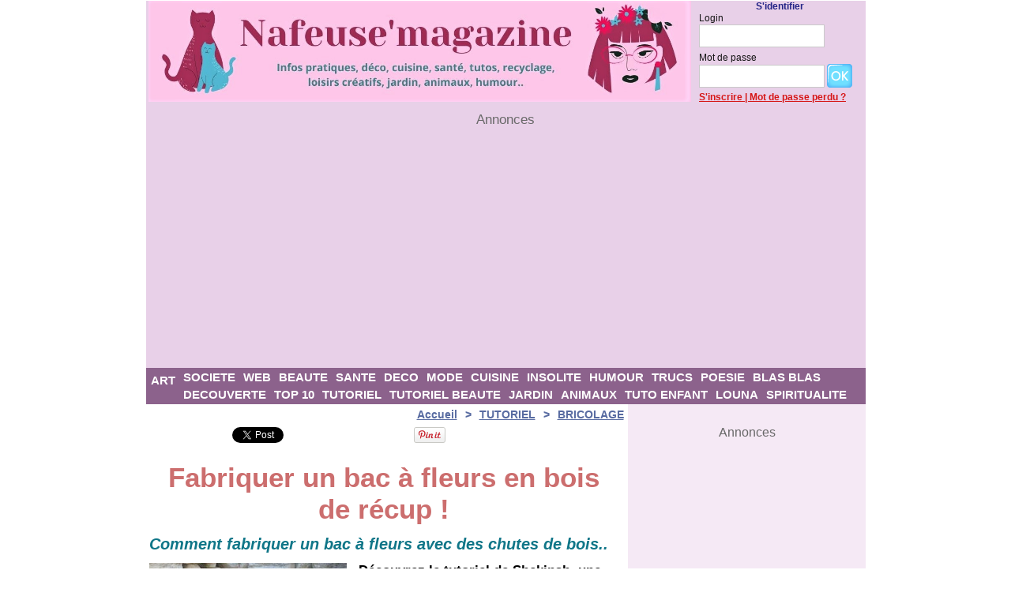

--- FILE ---
content_type: text/html; charset=UTF-8
request_url: https://www.nafeusemagazine.com/Fabriquer-un-bac-a-fleurs-en-bois-de-recup-_a518.html
body_size: 9240
content:
<!DOCTYPE html PUBLIC "-//W3C//DTD XHTML 1.0 Strict//EN" "http://www.w3.org/TR/xhtml1/DTD/xhtml1-strict.dtd">
<html xmlns="http://www.w3.org/1999/xhtml" xmlns:og="http://ogp.me/ns#"  xml:lang="fr" lang="fr">
<head>
<title>Fabriquer un bac à fleurs en bois de récup !</title>
 
<meta http-equiv="Content-Type" content="text/html; Charset=UTF-8" />
<meta name="author" lang="fr" content="Nafeuse" />
<meta name="keywords" content="bac fleurs en recup bois, bois de recup, DIY bac fleurs, DIY jardiniere, fabriquer un bac a fleur 100 % recup, faire un bac a fleurs, recyclage bois, tuto bac a fleur en recup, tutoriel bac a fleurs, tutoriel bac fleurs" />
<meta name="description" content="Comment fabriquer un bac à fleurs avec des chutes de bois.. Découvrez le tutoriel de Shekinah, une fiche technique complète sur la fabrication de ce joli bac à fleurs en bois de récupération. Réalis..." />

<meta property="og:url" content="https://www.nafeusemagazine.com/Fabriquer-un-bac-a-fleurs-en-bois-de-recup-_a518.html" />
<meta name="image" property="og:image" content="https://www.nafeusemagazine.com/photo/art/default/3385442-4864990.jpg?v=1319631355" />
<meta property="og:type" content="article" />
<meta property="og:title" content="Fabriquer un bac à fleurs en bois de récup !" />
<meta property="og:description" content="Comment fabriquer un bac à fleurs avec des chutes de bois.. Découvrez le tutoriel de Shekinah, une fiche technique complète sur la fabrication de ce joli bac à fleurs en bois de récupération. Réalisé avec des chutes de bois, de la récup intelligente ou rien ne se jette.. Le site : Femme2decoTV" />
<meta property="og:site_name" content="Nafeuse'Magazine" />
<meta property="twitter:card" content="summary_large_image" />
<meta property="twitter:image" content="https://www.nafeusemagazine.com/photo/art/default/3385442-4864990.jpg?v=1319631355" />
<meta property="twitter:title" content="Fabriquer un bac à fleurs en bois de récup !" />
<meta property="twitter:description" content="Comment fabriquer un bac à fleurs avec des chutes de bois.. Découvrez le tutoriel de Shekinah, une fiche technique complète sur la fabrication de ce joli bac à fleurs en bois de récupération. Réalis..." />
<link rel="stylesheet" href="/var/style/style_1.css?v=1767183525" type="text/css" />
<link rel="stylesheet" media="only screen and (max-width : 800px)" href="/var/style/style_1101.css?v=1703248009" type="text/css" />
<link rel="stylesheet" href="/assets/css/gbfonts.min.css?v=1724246908" type="text/css">
<meta id="viewport" name="viewport" content="width=device-width, initial-scale=1.0, maximum-scale=1.0" />
<link id="css-responsive" rel="stylesheet" href="/_public/css/responsive.min.css?v=1731587507" type="text/css" />
<link rel="stylesheet" media="only screen and (max-width : 800px)" href="/var/style/style_1101_responsive.css?v=1703248009" type="text/css" />
<link rel="stylesheet" href="/var/style/style.3021962.css?v=1762346791" type="text/css" />
<link rel="stylesheet" href="/var/style/style.3021967.css?v=1618145023" type="text/css" />
<link rel="canonical" href="https://www.nafeusemagazine.com/Fabriquer-un-bac-a-fleurs-en-bois-de-recup-_a518.html" />
<link rel="alternate" type="application/rss+xml" title="RSS" href="/xml/syndication.rss" />
<link rel="alternate" type="application/atom+xml" title="ATOM" href="/xml/atom.xml" />
<link rel="icon" href="/favicon.ico?v=1274972478" type="image/x-icon" />
<link rel="shortcut icon" href="/favicon.ico?v=1274972478" type="image/x-icon" />
 
<!-- Google file -->
<meta name="google-site-verification" content="eRpxKz2Dp8GiZy_3ScThMIkV-6AgOq4cWDxaR9VvDro" />
<script src="/_public/js/jquery-1.8.3.min.js?v=1731587507" type="text/javascript"></script>
<script src="/_public/js/form.js?v=1731587507" type="text/javascript"></script>
<script src="/_public/js/compress_fonctions.js?v=1731587507" type="text/javascript"></script>
<script type="text/javascript" src="//platform.linkedin.com/in.js">lang:fr_FR</script>
<script type="text/javascript">
/*<![CDATA[*//*---->*/
selected_page = ['article', ''];
selected_page = ['article', '3385442'];

 var GBRedirectionMode = 'IF_FOUND';
/*--*//*]]>*/

</script>
<style type="text/css">
.mod_3021962 img, .mod_3021962 embed, .mod_3021962 table {
	 max-width: 593px;
}

.mod_3021962 .mod_3021962_pub {
	 min-width: 593px;
}

.mod_3021962 .mod_3021962_pub .cel1 {
	 padding: 0;
}

.mod_3021962 .photo.left .mod_3021962_pub, .mod_3021962 .photo.right .mod_3021962_pub {
	 min-width: 296px; margin: 15px 10px;
}

.mod_3021962 .photo.left .mod_3021962_pub {
	 margin-left: 0;
}

.mod_3021962 .photo.right .mod_3021962_pub {
	 margin-right: 0;
}

.mod_3021962 .para_4864990 .photo {
	 position: relative;
}

.mod_3021962 .para_4864999 .photo {
	 position: relative;
}

.mod_3021962 .para_8344472 .photo {
	 position: relative;
}

</style>
</head>

<body class="mep1 home">
<div id="z_col_130_responsive" class="responsive-menu">


<!-- MOBI_swipe 10443805 -->
<div id="mod_10443805" class="mod_10443805 wm-module fullbackground  module-MOBI_swipe">
	 <div class="entete"><div class="fullmod">
		 <span>Nafeuse'Magazine</span>
	 </div></div>
	<div class="cel1">
		 <ul>
			 <li class="liens" data-link="home,"><a href="https://www.nafeusemagazine.com/" >			 <span>
			 ACCUEIL
			 </span>
</a></li>
			 <li class="liens" data-link="rubrique,402162"><a href="/ANIMAUX_r53.html" >			 <span>
			 ANIMAUX
			 </span>
</a></li>
			 <li class="liens" data-link="rubrique,377488"><a href="/JARDIN_r52.html" >			 <span>
			 JARDIN
			 </span>
</a></li>
			 <li class="liens" data-link="rubrique,211265"><a href="/SOCIETE_r5.html" >			 <span>
			 SOCIETE
			 </span>
</a></li>
			 <li class="liens" data-link="rubrique,212048"><a href="/DECO_r15.html" >			 <span>
			 DECO
			 </span>
</a></li>
			 <li class="liens" data-link="rubrique,211607"><a href="/CUISINE_r13.html" >			 <span>
			 CUISINE
			 </span>
</a></li>
			 <li class="liens" data-link="rubrique,211347"><a href="/INSOLITE_r7.html" >			 <span>
			 INSOLITE
			 </span>
</a></li>
			 <li class="liens" data-link="rubrique,211367"><a href="/HUMOUR_r11.html" >			 <span>
			 HUMOUR
			 </span>
</a></li>
			 <li class="liens" data-link="rubrique,211368"><a href="/TRUCS_r12.html" >			 <span>
			 TRUCS
			 </span>
</a></li>
			 <li class="liens" data-link="rubrique,211350"><a href="/WEB_r10.html" >			 <span>
			 WEB
			 </span>
</a></li>
			 <li class="liens" data-link="externe,https://www.facebook.com/nafeusemagazine/"><a href="https://www.facebook.com/nafeusemagazine/" >			 <span>
			 FACEBOOK
			 </span>
</a></li>
		 </ul>
	</div>
</div>
</div>
<div id="main-responsive">

<div id="main">
<table id="main_table_inner" cellspacing="0">
<tr>
<td class="z_col0_td_inner z_td_colonne" colspan="2">
<div id="z_col0">
	 <div class="z_col0_inner">
<div id="z_col0_responsive" class="module-responsive">

<!-- html 41436973 -->
	 <script async src="https://pagead2.googlesyndication.com/pagead/js/adsbygoogle.js?client=ca-pub-1594246734939818"
     crossorigin="anonymous"></script>

<!-- Google tag (gtag.js) -->
<script async src="https://www.googletagmanager.com/gtag/js?id=UA-17050598-1"></script>
<script>
  window.dataLayer = window.dataLayer || [];
  function gtag(){dataLayer.push(arguments);}
  gtag('js', new Date());

  gtag('config', 'UA-17050598-1');
</script>
<div id="ecart_after_41436973" class="ecart_col0" style="display:none"><hr /></div>

<!-- html 60779129 -->
<div id="ecart_before_60779129" class="ecart_col0 module-responsive" style="display:none"><hr /></div>
	 <center><a href="https://www.nafeusemagazine.com/" target="_blank"><img src="https://www.nafeusemagazine.com/photo/art/grande/52963301-40222881.jpg?v=1610374564" alt="" width="808" height="156" onclick="hideIbox()"><a/>
<div id="ecart_after_60779129" class="ecart_col0" style="display:none"><hr /></div>

<!-- html 60779160 -->
	 <center>
<p>&nbsp;</p>
<span style="color:#696969;"><span style="font-size:17px;"> 
Annonces</span></p>
<script async src="https://pagead2.googlesyndication.com/pagead/js/adsbygoogle.js"></script>
<!-- BANNHAUTE -->
<ins class="adsbygoogle"
     style="display:block"
     data-ad-client="ca-pub-1594246734939818"
     data-ad-slot="2065236389"
     data-ad-format="auto"
     data-full-width-responsive="true"></ins>
<script>
     (adsbygoogle = window.adsbygoogle || []).push({});
</script>
</span></p><p>&nbsp;</p><p>&nbsp;</p>
</div>
		 <div class="inner">
<!-- ********************************************** ZONE TITRE ********************************************** -->

<!-- html 45668907 -->
	 <script async src="https://pagead2.googlesyndication.com/pagead/js/adsbygoogle.js?client=ca-pub-1594246734939818"
     crossorigin="anonymous"></script>
<div id="ecart_after_45668907" class="ecart_col0" style="display:none"><hr /></div>

<!-- html 5849332 -->
<div id="ecart_before_5849332" class="ecart_col0 module-responsive" style="display:none"><hr /></div>
	 <!-- Google tag (gtag.js) -->
<script async src="https://www.googletagmanager.com/gtag/js?id=UA-17050598-1"></script>
<script>
  window.dataLayer = window.dataLayer || [];
  function gtag(){dataLayer.push(arguments);}
  gtag('js', new Date());

  gtag('config', 'UA-17050598-1');
</script>

<div id="ecart_after_5849332" class="ecart_col0" style="display:none"><hr /></div>
<table cellpadding="0" cellspacing="0" id="mod_41343426" class="mod_41343426 wm-module module-responsive  module-combo nb-modules-2" style="position:relative">
<tr>
<td class="celcombo1">
<!-- html 41343441 -->
<div id="ecart_before_41343441" class="ecart_col0 module-responsive" style="display:none"><hr /></div>
	 <center><a href="https://www.nafeusemagazine.com/" target="_blank"><img src="https://www.nafeusemagazine.com/photo/art/grande/52963301-40222881.jpg?v=1610374564" alt="" width="687" height="128" onclick="hideIbox()"><a/>
</td>
<td class="celcombo2">
<!-- login 41343452 -->
<div id="ecart_before_41343452" class="ecart_col0 module-responsive" style="display:none"><hr /></div>
<div id="mod_41343452" class="mod_41343452 wm-module fullbackground module-responsive  module-login type-1">
	 <div class="entete"><div class="fullmod">
		 <span>S'identifier</span>
	 </div></div>
	 <form id="login_form_41343452" action="/Fabriquer-un-bac-a-fleurs-en-bois-de-recup-_a518.html" method="post">
		 <div class="cel1 type-aff-2">
			 <input type="hidden" name="rident" value="true" />
			 <div class="ligne"><label for='r_login_41343452'>Login</label></div>
			 <div class="sep_bottom relative" style="float:left;position:relative"><input type="text" class="button" style="width:147px" name="r_login" id="r_login_41343452" /></div>
			 <div class="clear"></div>
			 <div class="ligne"><label for='r_password_41343452'>Mot de passe</label></div>
			 <div class="sep_bottom" style="float:left;position:relative"><input type="password" class="button button-password" style="width:147px" name="r_password" id="r_password_41343452" />&nbsp;<input type="image" src="/_images/icones/ok_12.png?v=1731587505" alt="OK" title="OK" />
</div>
			 <div class="clear"></div>
			 <div class="liens">
				 <a href="/subscription/">S'inscrire</a>
				  | <a href="/members/pass/">Mot de passe perdu ?</a>
			 </div>
		 </div>
	 </form>
</div>
</td>
</tr>
</table>
<div id="ecart_after_41343426" class="ecart_col0" style="display:none"><hr /></div>

<!-- html 28392950 -->
<div id="ecart_before_28392950" class="ecart_col0 module-responsive" style="display:none"><hr /></div>
	 <center><p>&nbsp;</p>
<span style="color:#696969;"><span style="font-size:17px;"> 
Annonces</span></p>
</p><p>&nbsp;</p></p>
<script async src="https://pagead2.googlesyndication.com/pagead/js/adsbygoogle.js"></script>
<!-- BANNHAUTE -->
<ins class="adsbygoogle"
     style="display:block"
     data-ad-client="ca-pub-1594246734939818"
     data-ad-slot="2065236389"
     data-ad-format="auto"
     data-full-width-responsive="true"></ins>
<script>
     (adsbygoogle = window.adsbygoogle || []).push({});
</script>
<p>&nbsp;</p>
<div id="ecart_after_28392950" class="ecart_col0" style="display:none"><hr /></div>

<!-- rubriques 3021991 -->
<div id="ecart_before_3021991" class="ecart_col0 " style="display:none"><hr /></div>
<div id="mod_3021991" class="mod_3021991 wm-module fullbackground  module-rubriques"><div class="fullmod">
	 <div class="liste_rubriques" style="_width:100%;_position:relative;">
		 <div class="cel1 titre first">
			 <a href="/ART_r8.html">
				 ART
			 </a>
		 </div>
		 <div class="cel1 titre ">
			 <a href="/SOCIETE_r5.html">
				 SOCIETE
			 </a>
		 </div>
		 <div class="cel1 titre ">
			 <a href="/WEB_r10.html">
				 WEB
			 </a>
		 </div>
		 <div class="cel1 titre ">
			 <a href="/BEAUTE_r6.html">
				 BEAUTE
			 </a>
		 </div>
		 <div class="cel1 titre ">
			 <a href="/SANTE_r4.html">
				 SANTE
			 </a>
		 </div>
		 <div class="cel1 titre ">
			 <a href="/DECO_r15.html">
				 DECO
			 </a>
		 </div>
		 <div class="cel1 titre ">
			 <a href="/MODE_r9.html">
				 MODE
			 </a>
		 </div>
		 <div class="cel1 titre ">
			 <a href="/CUISINE_r13.html">
				 CUISINE
			 </a>
		 </div>
		 <div class="cel1 titre ">
			 <a href="/INSOLITE_r7.html">
				 INSOLITE
			 </a>
		 </div>
		 <div class="cel1 titre ">
			 <a href="/HUMOUR_r11.html">
				 HUMOUR
			 </a>
		 </div>
		 <div class="cel1 titre ">
			 <a href="/TRUCS_r12.html">
				 TRUCS
			 </a>
		 </div>
		 <div class="cel1 titre ">
			 <a href="/POESIE_r65.html">
				 POESIE
			 </a>
		 </div>
		 <div class="cel1 titre ">
			 <a href="/BLAS-BLAS_r26.html">
				 BLAS BLAS
			 </a>
		 </div>
		 <div class="cel1 titre ">
			 <a href="/DECOUVERTE_r32.html">
				 DECOUVERTE
			 </a>
		 </div>
		 <div class="cel1 titre ">
			 <a href="/TOP-10_r30.html">
				 TOP 10
			 </a>
		 </div>
		 <div class="cel1 titre ">
			 <a href="/TUTORIEL_r33.html">
				 TUTORIEL
			 </a>
		 </div>
		 <div class="cel1 titre ">
			 <a href="/TUTORIEL-BEAUTE_r47.html">
				 TUTORIEL BEAUTE
			 </a>
		 </div>
		 <div class="cel1 titre ">
			 <a href="/JARDIN_r52.html">
				 JARDIN
			 </a>
		 </div>
		 <div class="cel1 titre ">
			 <a href="/ANIMAUX_r53.html">
				 ANIMAUX
			 </a>
		 </div>
		 <div class="cel1 titre ">
			 <a href="/TUTO-ENFANT_r62.html">
				 TUTO ENFANT
			 </a>
		 </div>
		 <div class="cel1 titre ">
			 <a href="/LOUNA_r63.html">
				 LOUNA
			 </a>
		 </div>
		 <div class="cel1 titre last">
			 <a href="/SPIRITUALITE_r66.html">
				 SPIRITUALITE
			 </a>
		 </div>
		 <div class="break" style="_height:auto"></div>
	 </div>
</div></div>
<div id="ecart_after_3021991" class="ecart_col0" style="display:none"><hr /></div>

<!-- html 69264478 -->
<div id="ecart_before_69264478" class="ecart_col0 module-responsive" style="display:none"><hr /></div>
	 
<!-- ********************************************** FIN ZONE TITRE ****************************************** -->
		 </div>
	 </div>
</div>
</td>
</tr>

<tr class="tr_median">
<td class="z_col1_td_inner z_td_colonne main-colonne">
<!-- ********************************************** COLONNE 1 ********************************************** -->
<div id="z_col1" class="z_colonne">
	 <div class="z_col1_inner z_col_median">
		 <div class="inner">
<div id="breads" class="breadcrump breadcrumbs">
	 <a href="https://www.nafeusemagazine.com/">Accueil</a>
	 <span class="sepbread">&nbsp;&gt;&nbsp;</span>
	 <a href="/TUTORIEL_r33.html">TUTORIEL</a>
	 <span class="sepbread">&nbsp;&gt;&nbsp;</span>
	 <a href="/BRICOLAGE_r35.html">BRICOLAGE</a>
	 <div class="clear separate"><hr /></div>
</div>
<div id="mod_3021962" class="mod_3021962 wm-module fullbackground  page2_article article-518">
	 <div class="cel1">
<iframe class="sharing" src="//www.facebook.com/plugins/like.php?href=https%3A%2F%2Fwww.nafeusemagazine.com%2FFabriquer-un-bac-a-fleurs-en-bois-de-recup-_a518.html&amp;layout=button_count&amp;show_faces=false&amp;width=100&amp;action=like&amp;colorscheme=light" scrolling="no" frameborder="0" allowTransparency="true" style="float:left; border:none; overflow:hidden; width:105px; height:20px;"></iframe>
<iframe class="sharing" allowtransparency="true" frameborder="0" scrolling="no" src="//platform.twitter.com/widgets/tweet_button.html?url=http%3A%2F%2Fxfru.it%2Fw2ErVv&amp;counturl=https%3A%2F%2Fwww.nafeusemagazine.com%2FFabriquer-un-bac-a-fleurs-en-bois-de-recup-_a518.html&amp;text=Fabriquer%20un%20bac%20%C3%A0%20fleurs%20en%20bois%20de%20r%C3%A9cup%20%21&amp;count=horizontal" style="float:left;width:115px; height:20px;"></iframe>
<div class="sharing" style="float: left; width:115px; height:20px;">
<script type="IN/Share" data-url="https://www.nafeusemagazine.com/Fabriquer-un-bac-a-fleurs-en-bois-de-recup-_a518.html" data-counter="right"></script>
</div>
<div class="sharing" style="float: left; width:115px; height:20px;">
<a href="//pinterest.com/pin/create/button/?url=https%3A%2F%2Fwww.nafeusemagazine.com%2FFabriquer-un-bac-a-fleurs-en-bois-de-recup-_a518.html&amp;media=https%3A%2F%2Fwww.nafeusemagazine.com%2Fphoto%2Fart%2Flarge%2F3385442-4864990.jpg%3Fv%3D1349447436&amp;description=Fabriquer+un+bac+%C3%A0+fleurs+en+bois+de+r%C3%A9cup+%21" data-pin-do="buttonPin" data-pin-config="beside"><img border="0" src="//assets.pinterest.com/images/pidgets/pin_it_button.png" title="Pin It" /></a>
</div>
<div class="clear"></div>
		 <br class="texte clear" />
		 <br class="texte clear" />
		 <div class="titre">
			 <h1 class="access">
				 Fabriquer un bac à fleurs en bois de récup !
			 </h1>
		 </div>
		 <br class="texte clear" />
		 <div class="chapeau" style="">
			 <h3 class="access">
				 Comment fabriquer un bac à fleurs avec des chutes de bois..
			 </h3>
		 </div>
	 <div class="entry-content instapaper_body">
		 <br id="sep_para_1" class="sep_para access"/>
		 <div id="para_1" class="para_4864990 resize" style="">
			 <div class="photo shadow left">
				 <img class=""  src="https://www.nafeusemagazine.com/photo/art/default/3385442-4864990.jpg?v=1319631355" alt="Fabriquer un bac à fleurs en bois de récup !" title="Fabriquer un bac à fleurs en bois de récup !"  />
			 </div>
			 <div class="texte">
				 <div class="access firstletter">
					 <b>Découvrez le tutoriel de Shekinah, une fiche technique complète sur la fabrication de ce joli bac à fleurs en bois de récupération. Réalisé avec des chutes de bois, de la récup intelligente ou rien ne se jette..</b>					 <br />
					 					 <br />
					 Le site : <b>Femme2decoTV</b>					 <br />
					 					 <br />
					 
				 </div>
			 </div>
			 <div class="clear"></div>
		 </div>
		 <br id="sep_para_2" class="sep_para access"/>
		 <div id="para_2" class="para_4864999 resize" style="">
			 <div class="texte">
				 <div class="access firstletter">
					 <p style="text-align: center;"><img alt="20-34-.jpg" height="190" width="290" class="noAlign" src="http://img.over-blog.com/300x197/2/37/49/36/RECENT/NOUVEAUX/20-34-.jpg" /><img alt="110-23-.jpg" height="190" width="290" class="noAlign" src="http://img.over-blog.com/300x182/2/37/49/36/RECENT/NOUVEAUX/110-23-.jpg" /></p>					 <br />
					 <center><a class="liens" href="http://www.femme2decotv.com/fiches-techniques/fabriquer-un-bac-a-fleurs_1378.html">Voir tutoriel bac à fleurs !</a>
				 </div>
			 </div>
			 <div class="clear"></div>
		 </div>
		 <br id="sep_para_3" class="sep_para access"/>
		 <div id="para_3" class="para_8344472 resize" style="">
			 <div class="photo shadow top" style="margin-bottom: 10px">
				 <img class="" loading="lazy"  src="https://www.nafeusemagazine.com/photo/art/default/3385442-8344472.jpg?v=1370772813" alt="Fabriquer un bac à fleurs en bois de récup !" title="Fabriquer un bac à fleurs en bois de récup !" width="593" />
			 </div>
			 <div class="texte">
				 <div class="access firstletter">
					 
				 </div>
			 </div>
			 <div class="clear"></div>
		 </div>
	 </div>
		 <br class="texte clear" />
		 <div class="auteur">
			 <div class="access">Auteure Nafeuse le Mercredi 26 Octobre 2011 | Lu 22946 fois</div>
		 </div>
			 <div class="auteur social">
				 <a target="_blank" href="http://www.facebook.com/share.php?u=https%3A%2F%2Fwww.nafeusemagazine.com%2FFabriquer-un-bac-a-fleurs-en-bois-de-recup-_a518.html"><img src="/_images/addto/facebook.png?v=1732287175" alt="Facebook" title="Facebook" /></a>
				 <a target="_blank" href="http://twitter.com/intent/tweet?text=Fabriquer+un+bac+%C3%A0+fleurs+en+bois+de+r%C3%A9cup+%21+http%3A%2F%2Fxfru.it%2Fw2ErVv"><img src="/_images/addto/twitter.png?v=1732287176" alt="Twitter" title="Twitter" /></a>
				 <a target="_blank" href="http://www.linkedin.com/shareArticle?mini=true&amp;url=https%3A%2F%2Fwww.nafeusemagazine.com%2FFabriquer-un-bac-a-fleurs-en-bois-de-recup-_a518.html&amp;title=Fabriquer+un+bac+%C3%A0+fleurs+en+bois+de+r%C3%A9cup+%21&amp;source=&amp;summary="><img src="/_images/addto/linkedin.png?v=1732287176" alt="LinkedIn" title="LinkedIn" /></a>
				 <a target="_blank" href="http://www.viadeo.com/shareit/share/?url=https%3A%2F%2Fwww.nafeusemagazine.com%2FFabriquer-un-bac-a-fleurs-en-bois-de-recup-_a518.html"><img src="/_images/addto/viadeo.png?v=1732287176" alt="Viadeo" title="Viadeo" /></a>
				 <a target="_blank" href="http://pinterest.com/pin/create/button/?url=https%3A%2F%2Fwww.nafeusemagazine.com%2FFabriquer-un-bac-a-fleurs-en-bois-de-recup-_a518.html&amp;description=Fabriquer+un+bac+%C3%A0+fleurs+en+bois+de+r%C3%A9cup+%21"><img src="/_images/addto/pinterest.png?v=1732287176" alt="Pinterest" title="Pinterest" /></a>
			 </div>
<br />	 <center>
<p>&nbsp;</p><span style="color:#696969;"><span style="font-size:17px;"> 
Annonces</span></p>
</p><p>&nbsp;</p></p>
<script async src="https://pagead2.googlesyndication.com/pagead/js/adsbygoogle.js?client=ca-pub-1594246734939818"
     crossorigin="anonymous"></script>
<!-- Anndisplaysept21 -->
<ins class="adsbygoogle"
     style="display:block"
     data-ad-client="ca-pub-1594246734939818"
     data-ad-slot="3212811185"
     data-ad-format="auto"
     data-full-width-responsive="true"></ins>
<script>
     (adsbygoogle = window.adsbygoogle || []).push({});
</script>
<p>&nbsp;</p><p>&nbsp;</p>
 <div style="display:none" id="hidden_fields"></div>

		 <br />
		 <!-- page2_commentaire -->
		 <a id="comments"></a>
		 <div id="mod_3021967" class="param_commentaire mod_3021967 wm-module fullbackground ">
			 <div class="cel1">
			 <div class="entete_com"><div class="fullmod">
				 <span>Commentaires..</span>
			 </div></div>
				 <div class="message"><br /></div>
				 <div class="message" id="com_3322232">
				 <div class="postedby" style="position:static;">
					 <span class="infos" style="font-size:1.3em">1.</span>Posté par 
					 <span class="infos">bellot</span>
					 <span> le 19/10/2012 10:46 </span>
					 | <span class="pointer infos" style="font-size:1em" onclick="$('#alert_3322232').toggle()">Alerter</span>
				 </div>
					 <div id="alert_3322232" class="alert encadre">
						 <div class="infos">Utilisez le formulaire ci-dessous pour envoyer une alerte au responsable du site concernant ce commentaire :</div>
							<label style="">Adresse email (non publiée) * :</label>
<div class="inputrow" style="">
	 <input class="button" onfocus="del_error(this.id)" type="text" id="a_alert_email3322232" name="a_alert_email3322232" value="" maxlength="120" />
	 <div id="error_a_alert_email3322232" class="error"></div>
</div>
<div class="break"></div>
							<label style="">Remarque :</label>
<div class="inputrow" style="">
	 <textarea class="button" onfocus="del_error(this.id)" id="a_alert_remarque3322232" name="a_alert_remarque3322232" rows="8"></textarea>
	 <div id="error_a_alert_remarque3322232" class="error"></div>
</div>
<div class="break"></div>
						 <div class="alert_submit">
							 <input type="button" value="Envoyer" class="button2" onclick="recharge('alert_3322232', 'https://www.nafeusemagazine.com/mymodule/3021967/', '', 'java=false&amp;ajax=true&amp;subaction=alert&amp;var_afficher_commentaire=oui&amp;var_alerter=oui&amp;id_com=3322232' +  getPostValues('alert_3322232'), true)" />
							 <span class="pointer infos" onclick="$('#alert_3322232').hide()">Annuler</span>
						 </div>
					 </div>
					 <div class="content-comment encadre" >
						 vous avez tres mal expliquer
					 </div>
					 <div class="clear"></div>
				 </div>
				 <div class="message"><br /></div>
				 <div class="message" id="com_3322237">
				 <div id="last_comment" class="postedby" style="position:static;">
					 <span class="infos" style="font-size:1.3em">2.</span>Posté par 
					 <span class="infos">loulou</span>
					 <span> le 19/10/2012 10:49 </span>
					 | <span class="pointer infos" style="font-size:1em" onclick="$('#alert_3322237').toggle()">Alerter</span>
				 </div>
					 <div id="alert_3322237" class="alert encadre">
						 <div class="infos">Utilisez le formulaire ci-dessous pour envoyer une alerte au responsable du site concernant ce commentaire :</div>
							<label style="">Adresse email (non publiée) * :</label>
<div class="inputrow" style="">
	 <input class="button" onfocus="del_error(this.id)" type="text" id="a_alert_email3322237" name="a_alert_email3322237" value="" maxlength="120" />
	 <div id="error_a_alert_email3322237" class="error"></div>
</div>
<div class="break"></div>
							<label style="">Remarque :</label>
<div class="inputrow" style="">
	 <textarea class="button" onfocus="del_error(this.id)" id="a_alert_remarque3322237" name="a_alert_remarque3322237" rows="8"></textarea>
	 <div id="error_a_alert_remarque3322237" class="error"></div>
</div>
<div class="break"></div>
						 <div class="alert_submit">
							 <input type="button" value="Envoyer" class="button2" onclick="recharge('alert_3322237', 'https://www.nafeusemagazine.com/mymodule/3021967/', '', 'java=false&amp;ajax=true&amp;subaction=alert&amp;var_afficher_commentaire=oui&amp;var_alerter=oui&amp;id_com=3322237' +  getPostValues('alert_3322237'), true)" />
							 <span class="pointer infos" onclick="$('#alert_3322237').hide()">Annuler</span>
						 </div>
					 </div>
					 <div class="content-comment encadre_alterne" >
						 C'est très jolie.
					 </div>
					 <div class="clear"></div>
				 </div>
				 <div class="message"><br /></div>
			 <div id="div_form_comment">
				 <a id="infoscom"></a>
				 <div id="infos_fond_div" style="display:none;"></div>
				 <div id="title_new_comment" class="infos">Nouveau commentaire : </div>
				 <form id="form_comment" action="/Fabriquer-un-bac-a-fleurs-en-bois-de-recup-_a518.html#last_comment" method="post" accept-charset="UTF-8">
					 <div class="infos encadre">
						 <input type="hidden" name="action" value="article" />
						 <input type="hidden" name="id_article" value="3385442" />
						 <input type="hidden" name="id_article_reel" value="3385442" />
						 <input type="hidden" name="ajout_commentaire" value="oui" />
						 <input type="hidden" name="type_enreg" value="" />
						 <input type="hidden" name="type" value="" />
						 <div class="form">
				 <div id="inputs">
					<div id="div_a_pseudo" style="">
<label style="">Nom * :</label>
<div class="inputrow" style="">
	 <input class="button" onfocus="del_error(this.id)" type="text" id="a_pseudo" name="a_pseudo" value=""  maxlength="250" />
	 <div id="error_a_pseudo" class="error"></div>
</div>
<div class="inforow"> </div>
</div>
<div class="break"></div>
					<div id="div_a_email" style="">
<label style="">Adresse email (non publiée) * :</label>
<div class="inputrow" style="">
	 <input class="button" onfocus="del_error(this.id)" type="text" id="a_email" name="a_email" value=""  maxlength="120" />
	 <div id="error_a_email" class="error"></div>
</div>
<div class="inforow"> </div>
</div>
<div class="break"></div>
					<div id="div_a_url" style="">
<label style="">Site web :</label>
<div class="inputrow" style="">
	 <input class="button" onfocus="del_error(this.id)" type="text" id="a_url" name="a_url" value=""  />
	 <div id="error_a_url" class="error"></div>
</div>
<div class="inforow"> </div>
</div>
<div class="break"></div>
				 </div>
				 <label style="display:block;margin-bottom:3px">Commentaire * :</label>
							 <div class="area_board">
								 <input type="button" style="display: inline; font: bold 12px Georgia; padding: 3px 8px; width: auto; text-align: center; background-color: #FFF; border: 1px solid #E1E1E1; color: #333;" onclick="bbstyle(0,'a_commentaire')"  value="B" class="pointer" />
								 <input type="button" style="font: italic 12px Georgia; padding: 3px 8px; width: auto; text-align: center; background-color: #FFF; border: 1px solid #E1E1E1; color: #333;" onclick="bbstyle(2,'a_commentaire')"  value="I" class="pointer" />
								 <input type="button" style="font: 12px Georgia; padding: 3px 8px; width: auto; text-align: center; text-decoration: underline; background-color: #FFF; border: 1px solid #E1E1E1; color: #333;" onclick="bbstyle(4,'a_commentaire')"  value="U" class="pointer" />
								 <input type="button" style="font: 12px Georgia; padding: 3px 8px; width: auto; text-align: center; background-color: #FFF; border: 1px solid #E1E1E1; color: #333;" onclick="bbstyle(28,'a_commentaire')" value="&laquo;&raquo;" class="pointer" />
								 <input type="button" style="font: 12px Georgia; padding: 3px 8px; width: auto; text-align: center;  background-color: #FFF; border: 1px solid #E1E1E1; color: #333;" onclick="bbstyle(18,'a_commentaire')" value="URL" class="pointer" />
							 </div>
				 <div class="inputrow" style="padding-top:5px">
					 <textarea id="a_commentaire" class="button" onfocus="del_error('a_commentaire')" name="a_commentaire" rows="8"></textarea>
					 <div id="error_a_commentaire" class="error"></div>
				 </div>
			 <div class="clear"></div>
				 <div id="notify">
					<div class="radiorow">
		 <input type="checkbox" name="a_notify" id="a_notify" value="yes"  /> <label for="a_notify" class="champ" style="display:inline">Me notifier l'arrivée de nouveaux commentaires</label><br/>
		 <div id="error_a_notify" class="error"></div>
</div>
<div class="break"></div>
				 </div>
						 </div>
						 <div class="submit" style="margin:10px 0">
							 <input type="submit" value="Ajouter" class="button2" />
						 </div>
					 </div>
				 </form>
			 </div>
		 </div>
		 </div>
	 
 
		 <p class="boutons_ligne">
			 <a class="access" href="/TUTOS-DE-NOEL_r44.html">TUTOS DE NOEL</a>
			 <span class="access"> | </span>
			 <a class="access" href="/LOISIRS-CREATIFS_r34.html">LOISIRS CREATIFS</a>
			 <span class="access"> | </span>
			 <a class="access" href="/DECORATION_r36.html">DECORATION</a>
			 <span class="access"> | </span>
			 <a class="access" href="/COUTURE-TRICOT-CROCHET_r37.html">COUTURE/TRICOT/CROCHET</a>
			 <span class="access"> | </span>
			 <a class="access" href="/RECYCLAGE-OBJETS-DE-RECUP_r43.html">RECYCLAGE/OBJETS DE RECUP</a>
			 <span class="access"> | </span>
			 <a class="access" href="/PAPIER-CARTON-SCRAP_r39.html">PAPIER/CARTON/SCRAP</a>
			 <span class="access"> | </span>
			 <a class="access" href="/BRICOLAGE_r35.html">BRICOLAGE</a>
			 <span class="access"> | </span>
			 <a class="access" href="/TUTOS-ET-ASTUCES-CUISINE_r45.html">TUTOS ET ASTUCES CUISINE</a>
			 <span class="access"> | </span>
			 <a class="access" href="/TUTOS-ASTUCES-BIO-ECOLO_r41.html">TUTOS - ASTUCES BIO/ECOLO</a>
			 <span class="access"> | </span>
			 <a class="access" href="/JARDIN-ASTUCES-BIO_r42.html">JARDIN - ASTUCES BIO</a>
			 <span class="access"> | </span>
			 <a class="access" href="/ANIMAUX_r61.html">ANIMAUX</a>
			 <span class="access"> | </span>
			 <a class="access" href="/BIJOUX_r64.html">BIJOUX</a>
			 <span class="access"> | </span>
			 <a class="access" href="/FIMO-MODELAGE-PORCELAINE_r38.html">FIMO/MODELAGE/PORCELAINE</a>
		 </p>
	 </div>
</div>
<div id="ecart_after_3021962" class="ecart_col1"><hr /></div>
		 </div>
	 </div>
</div>
<!-- ********************************************** FIN COLONNE 1 ****************************************** -->
</td>
<td class="z_col2_td_inner z_td_colonne">
<!-- ********************************************** COLONNE 2 ********************************************** -->
<div id="z_col2" class="z_colonne">
	 <div class="z_col2_inner z_col_median">
		 <div class="inner">

<!-- html 65538022 -->
	 
<div id="ecart_after_65538022" class="ecart_col2"><hr /></div>

<!-- html 5908693 -->
<div id="ecart_before_5908693" class="ecart_col2 responsive" style="display:none"><hr /></div>
	 <center><p><p>&nbsp;</p>
<span style="color:#696969;"><span style="font-size:16px;"> 
Annonces</span></p></p>
<script async src="https://pagead2.googlesyndication.com/pagead/js/adsbygoogle.js?client=ca-pub-1594246734939818"
     crossorigin="anonymous"></script>
<!-- COLONNE12 -->
<ins class="adsbygoogle"
     style="display:block"
     data-ad-client="ca-pub-1594246734939818"
     data-ad-slot="8052253758"
     data-ad-format="auto"
     data-full-width-responsive="true"></ins>
<script>
     (adsbygoogle = window.adsbygoogle || []).push({});
</script>
<p>&nbsp;</p>
<div id="ecart_after_5908693" class="ecart_col2"><hr /></div>

<!-- html 10411232 -->
<div id="ecart_before_10411232" class="ecart_col2 responsive" style="display:none"><hr /></div>
	 <script async src="https://cse.google.com/cse.js?cx=partner-pub-1594246734939818:3483589300"></script>
<div class="gcse-search"></div>
</p>
<div id="ecart_after_10411232" class="ecart_col2"><hr /></div>

<!-- services_web2 26684998 -->
<div id="ecart_before_26684998" class="ecart_col2 responsive" style="display:none"><hr /></div>
<div id="mod_26684998" class="mod_26684998 wm-module fullbackground  services_web2">
		 <div class="cel1">
					 <div class="lien">
						 <a href="https://www.facebook.com/Nafeusemagazine-159891630731681" style="height: 36px; line-height: 36px" target="_blank"><img src="/_images/services_web2/set6/facebook.png" alt="Facebook" title="Facebook" /></a>
					 </div>
					 <div class="lien">
						 <a href="https://fr.pinterest.com/nafeuse/" style="height: 36px; line-height: 36px" target="_blank"><img src="/_images/services_web2/set6/pinterest.png" alt="Pinterest" title="Pinterest" /></a>
					 </div>
					 <div class="lien">
						 <a href="https://www.instagram.com/nafeusemagazine/" style="height: 36px; line-height: 36px" target="_blank"><img src="/_images/services_web2/set6/instagram.png" alt="Instagram" title="Instagram" /></a>
					 </div>
					 <div class="lien">
						 <a href="http://twitter.com/Nafeuse" style="height: 36px; line-height: 36px" target="_blank"><img src="/_images/services_web2/set6/twitter.png" alt="Twitter" title="Twitter" /></a>
					 </div>
					 <div class="lien">
						 <a href="https://www.linkedin.com/in/nafeuse/" style="height: 36px; line-height: 36px" target="_blank"><img src="/_images/services_web2/set6/linkedin.png" alt="LinkedIn" title="LinkedIn" /></a>
					 </div>
					 <div class="lien">
						 <a href="https://www.nafeusemagazine.com/xml/syndication.rss" style="height: 36px; line-height: 36px" target="_blank"><img src="/_images/services_web2/set6/rss.png" alt="Rss" title="Rss" /></a>
					 </div>
	 <div class="clear"></div>
		 </div>
</div>
<div id="ecart_after_26684998" class="ecart_col2"><hr /></div>

<!-- menu_static 63752523 -->
<div id="ecart_before_63752523" class="ecart_col2 responsive" style="display:none"><hr /></div>
<div id="mod_63752523" class="mod_63752523 wm-module fullbackground  menu_static colonne-c background-cell- ">
	 <ul class="menu">
		 <li class="id1 cel1 keep-padding titre first">
			 <a href="https://www.nafeusemagazine.com/" data-link="home," >
				 ACCUEIL
			 </a>
		 </li>
		 <li class="id2 cel2 keep-padding titre ">
			 <a href="/forms/CONTACT_f2.html" data-link="formulaire,16320" >
				 CONTACT
			 </a>
		 </li>
		 <li class="id3 cel1 keep-padding titre ">
			 <a href="/Contact-partenariat-publication_a2088.html" data-link="article,85778489" >
				 PARTENARIAT
			 </a>
		 </li>
		 <li class="id4 cel2 keep-padding titre  last">
			 <a href="/photos/" data-link="galerie,all" >
				 GALERIE
			 </a>
		 </li>
	 </ul>
</div>
<div id="ecart_after_63752523" class="ecart_col2"><hr /></div>

<!-- html 29263229 -->
<div id="ecart_before_29263229" class="ecart_col2 responsive" style="display:none"><hr /></div>
	 <center>
<p><span style="color:#696969;"><span style="font-size:17px;"> 
Annonces</span></p>
</p><p>&nbsp;</p></p><center>
<script async src="https://pagead2.googlesyndication.com/pagead/js/adsbygoogle.js?client=ca-pub-1594246734939818"
     crossorigin="anonymous"></script>
<!-- COLONNE12 -->
<ins class="adsbygoogle"
     style="display:block"
     data-ad-client="ca-pub-1594246734939818"
     data-ad-slot="8052253758"
     data-ad-format="auto"
     data-full-width-responsive="true"></ins>
<script>
     (adsbygoogle = window.adsbygoogle || []).push({});
</script>
<p>&nbsp;</p>
<div id="ecart_after_29263229" class="ecart_col2"><hr /></div>

<!-- rub_une 53554276 -->
<div id="mod_53554276" class="mod_53554276 wm-module fullbackground module-responsive  module-rub_une type-2">
	 <div class="cel1 nb-col-1" style="padding:0"><div class="fullmod">
	 <div class="encapse_bloc id0  clear-x2 clear-x3 clear-x4" style="padding:0 2px;">
		 <div class="no_bloc_rub" style="padding:2px 0">
			 <h4 class="rubrique">
				 <a class="arub13" href="/CUISINE_r13.html"><span class="nom_rub13">CUISINE</span></a>
			 </h4>
			 <h3 class="titre first" style=";margin-bottom:5px">
				 <a href="/10-recettes-de-Galettes-des-Rois-_a267.html">
					 10 recettes de Galettes des Rois !
				 </a>
			
			 <br class="clear" />
			 </h3>
				 <div class="photo shadow thumbnail-2" style="">
					 <a href="/10-recettes-de-Galettes-des-Rois-_a267.html">
						 <img loading="lazy" src="https://www.nafeusemagazine.com/photo/art/medium_16_9/2594042-3658149.jpg?v=1483542398" alt="10 recettes de Galettes des Rois !" title="10 recettes de Galettes des Rois !"  />
					 </a>
				 </div>
			 <div class="clear"></div>
			 <h3 class="titre" style="margin-top: 10px;margin-bottom:5px">
				 <a href="/4-recettes-originales-de-galettes-des-Rois-pour-l-Epiphanie_a630.html">
					 4 recettes originales de galettes des Rois pour l'Epiphanie
				 </a>
			
			 <br class="clear" />
			 </h3>
				 <div class="photo shadow thumbnail-2" style="">
					 <a href="/4-recettes-originales-de-galettes-des-Rois-pour-l-Epiphanie_a630.html">
						 <img loading="lazy" src="https://www.nafeusemagazine.com/photo/art/medium_16_9/3601993-5215994.jpg?v=1546437549" alt="4 recettes originales de galettes des Rois pour l'Epiphanie" title="4 recettes originales de galettes des Rois pour l'Epiphanie"  />
					 </a>
				 </div>
			 <div class="clear"></div>
			 <h3 class="titre" style="margin-top: 10px;margin-bottom:5px">
				 <a href="/Recette-couronne-briochee-de-l-epiphanie-_a265.html">
					 Recette : couronne briochée de l'épiphanie !
				 </a>
			
			 <br class="clear" />
			 </h3>
				 <div class="photo shadow thumbnail-2" style="">
					 <a href="/Recette-couronne-briochee-de-l-epiphanie-_a265.html">
						 <img loading="lazy" src="https://www.nafeusemagazine.com/photo/art/medium_16_9/2588095-3651693.jpg?v=1335286993" alt="Recette : couronne briochée de l'épiphanie !" title="Recette : couronne briochée de l'épiphanie !"  />
					 </a>
				 </div>
			 <div class="clear"></div>
			 <h3 class="titre" style="margin-top: 10px;margin-bottom:5px">
				 <a href="/Faire-des-beignets-les-recettes-maison_a693.html">
					 Faire des beignets, les recettes maison
				 </a>
			
			 <br class="clear" />
			 </h3>
				 <div class="photo shadow thumbnail-2" style="">
					 <a href="/Faire-des-beignets-les-recettes-maison_a693.html">
						 <img loading="lazy" src="https://www.nafeusemagazine.com/photo/art/medium_16_9/3882451-5836329.jpg?v=1329747048" alt="Faire des beignets, les recettes maison" title="Faire des beignets, les recettes maison"  />
					 </a>
				 </div>
			 <div class="clear"></div>
			 <h3 class="titre" style="margin-top: 10px;margin-bottom:5px">
				 <a href="/4-recettes-gateaux-aux-amandes_a1642.html">
					 4 recettes gâteaux aux amandes
				 </a>
			
			 <br class="clear" />
			 </h3>
				 <div class="photo shadow thumbnail-2" style="">
					 <a href="/4-recettes-gateaux-aux-amandes_a1642.html">
						 <img loading="lazy" src="https://www.nafeusemagazine.com/photo/art/medium_16_9/20648580-24047875.jpg?v=1520435129" alt="4 recettes gâteaux aux amandes" title="4 recettes gâteaux aux amandes"  />
					 </a>
				 </div>
			 <div class="clear"></div>
			 <h3 class="titre" style="margin-top: 10px;margin-bottom:5px">
				 <a href="/Recettes-Buches-de-Noel-parfum-Chocolat_a2060.html">
					 Recettes Bûches de Noël parfum Chocolat
				 </a>
			
			 <br class="clear" />
			 </h3>
				 <div class="photo shadow thumbnail-2" style="">
					 <a href="/Recettes-Buches-de-Noel-parfum-Chocolat_a2060.html">
						 <img loading="lazy" src="https://www.nafeusemagazine.com/photo/art/medium_16_9/77030907-55868127.jpg?v=1701173882" alt="Recettes Bûches de Noël parfum Chocolat" title="Recettes Bûches de Noël parfum Chocolat"  />
					 </a>
				 </div>
			 <div class="clear"></div>
			 <h3 class="titre" style="margin-top: 10px;margin-bottom:5px">
				 <a href="/20-trucs-et-astuces-patisserie-facile_a1233.html">
					 20 trucs et astuces pâtisserie facile
				 </a>
			
			 <br class="clear" />
			 </h3>
				 <div class="photo shadow thumbnail-2" style="">
					 <a href="/20-trucs-et-astuces-patisserie-facile_a1233.html">
						 <img loading="lazy" src="https://www.nafeusemagazine.com/photo/art/medium_16_9/7129777-10928104.jpg?v=1414752548" alt="20 trucs et astuces pâtisserie facile" title="20 trucs et astuces pâtisserie facile"  />
					 </a>
				 </div>
			 <div class="clear"></div>
			 <h3 class="titre" style="margin-top: 10px;margin-bottom:5px">
				 <a href="/3-Recettes-brioches-gourmandes_a1740.html">
					 3 Recettes brioches gourmandes
				 </a>
			
			 <br class="clear" />
			 </h3>
				 <div class="photo shadow thumbnail-2" style="">
					 <a href="/3-Recettes-brioches-gourmandes_a1740.html">
						 <img loading="lazy" src="https://www.nafeusemagazine.com/photo/art/medium_16_9/31391088-29613430.jpg?v=1551977982" alt="3 Recettes brioches gourmandes" title="3 Recettes brioches gourmandes"  />
					 </a>
				 </div>
			 <div class="clear"></div>
		 </div>
		 <div class="clear separate"><hr /></div>
	 </div>
	 </div></div>
</div>
		 </div>
	 </div>
</div>
<!-- ********************************************** FIN COLONNE 2 ****************************************** -->
</td>
</tr>

<tr>
<td class="z_col100_td_inner z_td_colonne" colspan="2">
<!-- ********************************************** ZONE OURS ********************************************** -->
<div id="z_col100" class="z_colonne">
	 <div class="z_col100_inner">
		 <div class="inner">
<table cellpadding="0" cellspacing="0" id="mod_15104258" class="mod_15104258 wm-module module-responsive  module-combo nb-modules-1" style="position:relative">
<tr>
<td class="celcombo1">
<!-- menu_static 15104272 -->
<div id="ecart_before_15104272" class="ecart_col100 responsive" style="display:none"><hr /></div>
<div id="mod_15104272" class="mod_15104272 wm-module fullbackground  menu_static colonne-b background-cell- ">
	 <ul class="menu_ligne">
		 <li class="id1 cel1 keep-padding titre first">
			 <a href="/newsletter/" data-link="newsletter," >
				 Newsletter
			 </a>
		 </li>
		 <li class="id2 cel2 keep-padding titre ">
			 <a href="/subscription/" data-link="inscription," >
				 Inscription site
			 </a>
		 </li>
		 <li class="id3 cel1 keep-padding titre ">
			 <a href="/Mentions-legales_a1471.html" data-link="article,10388437" >
				 Mentions légales
			 </a>
		 </li>
		 <li class="id4 cel2 keep-padding titre ">
			 <a href="/Regles-de-confidentialite_a1875.html" data-link="article,53616695" >
				 Règles de confidentialité
			 </a>
		 </li>
		 <li class="id5 cel1 keep-padding titre ">
			 <a href="https://www.nafeusemagazine.com/" data-link="home," >
				 Accueil
			 </a>
		 </li>
		 <li class="id6 cel2 keep-padding titre  last">
			 <a href="/forms/CONTACT_f2.html" data-link="formulaire,16320" >
				 CONTACT
			 </a>
		 </li>
	 </ul>
</div>
</td>
<td class="celcombo2 empty">
<!-- html 41053756 -->
<div id="ecart_before_41053756" class="ecart_col100 responsive" style="display:none"><hr /></div>
	 
</td>
</tr>
</table>
		 </div>
	 </div>
</div>
<!-- ********************************************** FIN ZONE OURS ****************************************** -->
</td>
</tr>
</table>

</div>
</div>
<script type="text/javascript">
/*<![CDATA[*//*---->*/
if (typeof wm_select_link === 'function') wm_select_link('.mod_10443805 .liens');

				(function(d){
				  var f = d.getElementsByTagName('script')[0], p = d.createElement('script');
				  p.type = 'text/javascript';
				  p.async = true;
				  p.src = '//assets.pinterest.com/js/pinit.js';
				  f.parentNode.insertBefore(p, f);
				}(document));
recharge_async('hidden_fields', '/mymodule/3021967/', 'ajax=true&show=fields&type=&id_objet=3385442');
make_print_object("3385442", "VWQFYFFsBzAFMw==", "form_comment", true);

/*--*//*]]>*/
</script>
</body>

</html>


--- FILE ---
content_type: text/html; charset=utf-8
request_url: https://www.google.com/recaptcha/api2/aframe
body_size: 113
content:
<!DOCTYPE HTML><html><head><meta http-equiv="content-type" content="text/html; charset=UTF-8"></head><body><script nonce="9hOZi4sBJtW8wglo_ZEung">/** Anti-fraud and anti-abuse applications only. See google.com/recaptcha */ try{var clients={'sodar':'https://pagead2.googlesyndication.com/pagead/sodar?'};window.addEventListener("message",function(a){try{if(a.source===window.parent){var b=JSON.parse(a.data);var c=clients[b['id']];if(c){var d=document.createElement('img');d.src=c+b['params']+'&rc='+(localStorage.getItem("rc::a")?sessionStorage.getItem("rc::b"):"");window.document.body.appendChild(d);sessionStorage.setItem("rc::e",parseInt(sessionStorage.getItem("rc::e")||0)+1);localStorage.setItem("rc::h",'1768642398501');}}}catch(b){}});window.parent.postMessage("_grecaptcha_ready", "*");}catch(b){}</script></body></html>